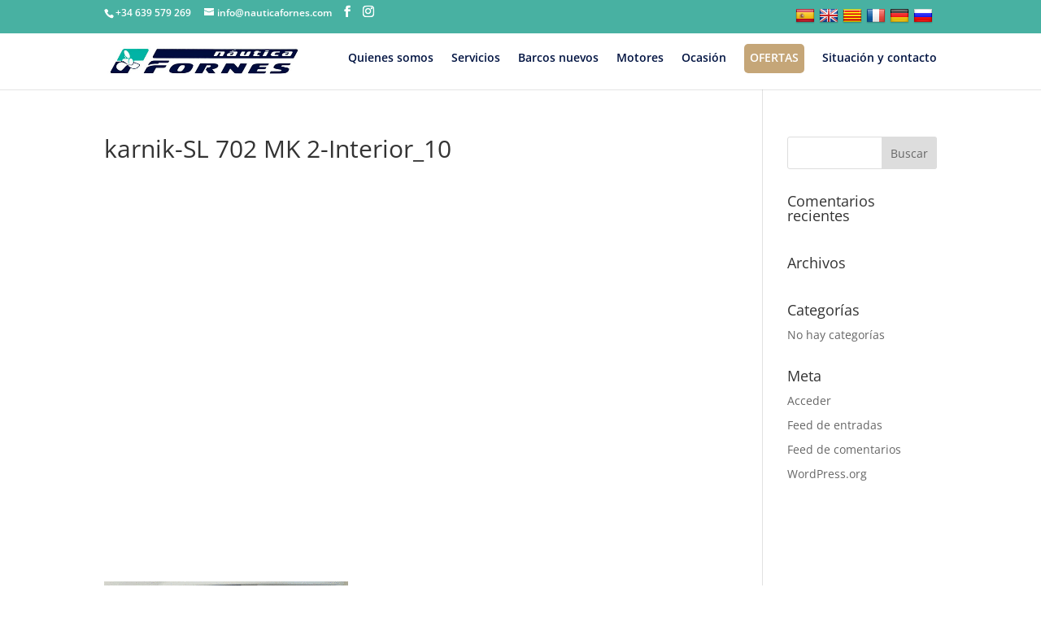

--- FILE ---
content_type: text/html; charset=UTF-8
request_url: https://nauticafornes.com/barcos-embarcaciones-motores/karnic-sl702-mk2/karnik-sl-702-mk-2-interior_10/
body_size: 5641
content:
<!DOCTYPE html><html dir="ltr" lang="es" prefix="og: https://ogp.me/ns#"><head><meta charset="UTF-8" /><meta http-equiv="X-UA-Compatible" content="IE=edge"><link rel="pingback" href="https://nauticafornes.com/xmlrpc.php" /><link type="text/css" media="all" href="https://nauticafornes.com/wp-content/cache/breeze-minification/css/breeze_d634b0ed3fc179ce5a6fcc0033849bed3e4a4f1001de53f0571ce3d59181d80be8864c54b5a4ffea3cedaacd877095a9460bf31715f03bbea9e8453b605be70c.css" rel="stylesheet" /><title>karnik-SL 702 MK 2-Interior_10 | Nautica Fornes Barcos y marina seca. Dénia, Javea y Costa Blanca</title><meta name="description" content="| Barcos y marina seca para embarcaciones de Madrid, Pais Vasco y clientes de fuera de Dénia, Valencia..." /><meta name="robots" content="noindex, max-snippet:-1, max-image-preview:large, max-video-preview:-1" /><meta name="author" content="Nautica Fornes"/><meta name="google-site-verification" content="K3uzHgNkdXBzurWkcP6BVlpv2WwZHcf2TRK7kZZOI2M" /><link rel="canonical" href="https://nauticafornes.com/barcos-embarcaciones-motores/karnic-sl702-mk2/karnik-sl-702-mk-2-interior_10/" /><meta name="generator" content="All in One SEO (AIOSEO) 4.8.3.2" /><meta property="og:locale" content="es_ES" /><meta property="og:site_name" content="Nautica Fornes | Venta de barcos, motores y embarcaciones, Dénia, Jávea, Calpe, Valencia, Madrid.." /><meta property="og:type" content="article" /><meta property="og:title" content="karnik-SL 702 MK 2-Interior_10 | Nautica Fornes Barcos y marina seca. Dénia, Javea y Costa Blanca" /><meta property="og:description" content="| Barcos y marina seca para embarcaciones de Madrid, Pais Vasco y clientes de fuera de Dénia, Valencia..." /><meta property="og:url" content="https://nauticafornes.com/barcos-embarcaciones-motores/karnic-sl702-mk2/karnik-sl-702-mk-2-interior_10/" /><meta property="fb:app_id" content="108471415678411" /><meta property="fb:admins" content="100095259475161" /><meta property="og:image" content="https://nauticafornes.com/wp-content/uploads/2019/06/Nautica-Fornes-SL652-Karnic-9.jpg" /><meta property="og:image:secure_url" content="https://nauticafornes.com/wp-content/uploads/2019/06/Nautica-Fornes-SL652-Karnic-9.jpg" /><meta property="og:image:width" content="1200" /><meta property="og:image:height" content="630" /><meta property="article:published_time" content="2021-04-21T13:16:27+00:00" /><meta property="article:modified_time" content="2021-04-21T13:16:27+00:00" /><meta property="article:publisher" content="https://www.facebook.com/NauticaFornes" /><meta name="twitter:card" content="summary" /><meta name="twitter:title" content="karnik-SL 702 MK 2-Interior_10 | Nautica Fornes Barcos y marina seca. Dénia, Javea y Costa Blanca" /><meta name="twitter:description" content="| Barcos y marina seca para embarcaciones de Madrid, Pais Vasco y clientes de fuera de Dénia, Valencia..." /><meta name="twitter:image" content="https://nauticafornes.com/wp-content/uploads/2019/06/Nautica-Fornes-SL652-Karnic-9.jpg" /> <script type="application/ld+json" class="aioseo-schema">{"@context":"https:\/\/schema.org","@graph":[{"@type":"BreadcrumbList","@id":"https:\/\/nauticafornes.com\/barcos-embarcaciones-motores\/karnic-sl702-mk2\/karnik-sl-702-mk-2-interior_10\/#breadcrumblist","itemListElement":[{"@type":"ListItem","@id":"https:\/\/nauticafornes.com#listItem","position":1,"name":"Inicio","item":"https:\/\/nauticafornes.com","nextItem":{"@type":"ListItem","@id":"https:\/\/nauticafornes.com\/barcos-embarcaciones-motores\/karnic-sl702-mk2\/karnik-sl-702-mk-2-interior_10\/#listItem","name":"karnik-SL 702 MK 2-Interior_10"}},{"@type":"ListItem","@id":"https:\/\/nauticafornes.com\/barcos-embarcaciones-motores\/karnic-sl702-mk2\/karnik-sl-702-mk-2-interior_10\/#listItem","position":2,"name":"karnik-SL 702 MK 2-Interior_10","previousItem":{"@type":"ListItem","@id":"https:\/\/nauticafornes.com#listItem","name":"Inicio"}}]},{"@type":"ItemPage","@id":"https:\/\/nauticafornes.com\/barcos-embarcaciones-motores\/karnic-sl702-mk2\/karnik-sl-702-mk-2-interior_10\/#itempage","url":"https:\/\/nauticafornes.com\/barcos-embarcaciones-motores\/karnic-sl702-mk2\/karnik-sl-702-mk-2-interior_10\/","name":"karnik-SL 702 MK 2-Interior_10 | Nautica Fornes Barcos y marina seca. D\u00e9nia, Javea y Costa Blanca","description":"| Barcos y marina seca para embarcaciones de Madrid, Pais Vasco y clientes de fuera de D\u00e9nia, Valencia...","inLanguage":"es-ES","isPartOf":{"@id":"https:\/\/nauticafornes.com\/#website"},"breadcrumb":{"@id":"https:\/\/nauticafornes.com\/barcos-embarcaciones-motores\/karnic-sl702-mk2\/karnik-sl-702-mk-2-interior_10\/#breadcrumblist"},"author":{"@id":"https:\/\/nauticafornes.com\/author\/nautica-fornes\/#author"},"creator":{"@id":"https:\/\/nauticafornes.com\/author\/nautica-fornes\/#author"},"datePublished":"2021-04-21T15:16:27+02:00","dateModified":"2021-04-21T15:16:27+02:00"},{"@type":"Organization","@id":"https:\/\/nauticafornes.com\/#organization","name":"Nautica Fornes","description":"Venta de barcos, motores y embarcaciones, D\u00e9nia, J\u00e1vea, Calpe. Alicante y Valencia.","url":"https:\/\/nauticafornes.com\/","telephone":"+34639579269","logo":{"@type":"ImageObject","url":"https:\/\/nauticafornes.com\/wp-content\/uploads\/2019\/06\/nautica-denia-fornes.jpg","@id":"https:\/\/nauticafornes.com\/barcos-embarcaciones-motores\/karnic-sl702-mk2\/karnik-sl-702-mk-2-interior_10\/#organizationLogo","width":500,"height":79},"image":{"@id":"https:\/\/nauticafornes.com\/barcos-embarcaciones-motores\/karnic-sl702-mk2\/karnik-sl-702-mk-2-interior_10\/#organizationLogo"},"sameAs":["https:\/\/www.instagram.com\/nauticafornes\/"]},{"@type":"Person","@id":"https:\/\/nauticafornes.com\/author\/nautica-fornes\/#author","url":"https:\/\/nauticafornes.com\/author\/nautica-fornes\/","name":"Nautica Fornes","image":{"@type":"ImageObject","@id":"https:\/\/nauticafornes.com\/barcos-embarcaciones-motores\/karnic-sl702-mk2\/karnik-sl-702-mk-2-interior_10\/#authorImage","url":"https:\/\/secure.gravatar.com\/avatar\/4843a7e97f3a2d82ecb361a9c26707d2e6c75f4002ff82a72ff5f4e5fef8ae3a?s=96&d=mm&r=g","width":96,"height":96,"caption":"Nautica Fornes"}},{"@type":"WebSite","@id":"https:\/\/nauticafornes.com\/#website","url":"https:\/\/nauticafornes.com\/","name":"Nautica Fornes","description":"Venta de barcos, motores y embarcaciones, D\u00e9nia, J\u00e1vea, Calpe. Alicante y Valencia.","inLanguage":"es-ES","publisher":{"@id":"https:\/\/nauticafornes.com\/#organization"}}]}</script> <link rel='dns-prefetch' href='//translate.google.com' /><link rel='dns-prefetch' href='//fonts.googleapis.com' /><link rel="alternate" type="application/rss+xml" title="Nautica Fornes &raquo; Feed" href="https://nauticafornes.com/feed/" /><meta content="Nautica Fornes v.1.0.0" name="generator"/><link rel="https://api.w.org/" href="https://nauticafornes.com/wp-json/" /><link rel="alternate" title="JSON" type="application/json" href="https://nauticafornes.com/wp-json/wp/v2/media/686" /><link rel="EditURI" type="application/rsd+xml" title="RSD" href="https://nauticafornes.com/xmlrpc.php?rsd" /><meta name="generator" content="WordPress 6.8.3" /><link rel='shortlink' href='https://nauticafornes.com/?p=686' /><link rel="alternate" title="oEmbed (JSON)" type="application/json+oembed" href="https://nauticafornes.com/wp-json/oembed/1.0/embed?url=https%3A%2F%2Fnauticafornes.com%2Fbarcos-embarcaciones-motores%2Fkarnic-sl702-mk2%2Fkarnik-sl-702-mk-2-interior_10%2F" /><link rel="alternate" title="oEmbed (XML)" type="text/xml+oembed" href="https://nauticafornes.com/wp-json/oembed/1.0/embed?url=https%3A%2F%2Fnauticafornes.com%2Fbarcos-embarcaciones-motores%2Fkarnic-sl702-mk2%2Fkarnik-sl-702-mk-2-interior_10%2F&#038;format=xml" /> <script>window.dataLayer = window.dataLayer || [];
  function gtag(){dataLayer.push(arguments);}
  gtag('js', new Date());

  gtag('config', 'G-PT8C6M4E3B');</script> <meta name="viewport" content="width=device-width, initial-scale=1.0, maximum-scale=1.0, user-scalable=0" /><link rel="icon" href="https://nauticafornes.com/wp-content/uploads/2025/06/cropped-LOGO-NAUTICA-FORNES-32x32.png" sizes="32x32" /><link rel="icon" href="https://nauticafornes.com/wp-content/uploads/2025/06/cropped-LOGO-NAUTICA-FORNES-192x192.png" sizes="192x192" /><link rel="apple-touch-icon" href="https://nauticafornes.com/wp-content/uploads/2025/06/cropped-LOGO-NAUTICA-FORNES-180x180.png" /><meta name="msapplication-TileImage" content="https://nauticafornes.com/wp-content/uploads/2025/06/cropped-LOGO-NAUTICA-FORNES-270x270.png" /></head><body class="attachment wp-singular attachment-template-default single single-attachment postid-686 attachmentid-686 attachment-gif wp-theme-Divi wp-child-theme-Nautica-Fornes et_monarch et_pb_button_helper_class et_fixed_nav et_show_nav et_secondary_nav_enabled et_secondary_nav_two_panels et_primary_nav_dropdown_animation_fade et_secondary_nav_dropdown_animation_fade et_header_style_left et_pb_footer_columns4 et_cover_background et_pb_gutter osx et_pb_gutters3 et_right_sidebar et_divi_theme et-db"><div id="page-container"><div id="top-header"><div class="container clearfix"><div id="et-info"> <span id="et-info-phone">+34 639 579 269 </span> <a href="mailto:info@nauticafornes.com"><span id="et-info-email">info@nauticafornes.com</span></a><ul class="et-social-icons"><li class="et-social-icon et-social-facebook"> <a href="https://www.facebook.com/profile.php?id=100095259475161" class="icon"> <span>Facebook</span> </a></li><li class="et-social-icon et-social-instagram"> <a href="https://www.instagram.com/nauticafornes/" class="icon"> <span>Instagram</span> </a></li></ul></div><div id="et-secondary-menu"><div class="et_duplicate_social_icons"><ul class="et-social-icons"><li class="et-social-icon et-social-facebook"> <a href="https://www.facebook.com/profile.php?id=100095259475161" class="icon"> <span>Facebook</span> </a></li><li class="et-social-icon et-social-instagram"> <a href="https://www.instagram.com/nauticafornes/" class="icon"> <span>Instagram</span> </a></li></ul></div><ul id="et-secondary-nav" class="menu"><li class="menu-item menu-item-type-custom menu-item-object-custom menu-item-618"><a href='#' class='nturl notranslate es Spanish single-language flag' title='Spanish'><span class='flag size24'></span></a><a href='#' class='nturl notranslate en English single-language flag' title='English'><span class='flag size24'></span></a><a href='#' class='nturl notranslate ca Catalan single-language flag' title='Catalan'><span class='flag size24'></span></a><a href='#' class='nturl notranslate fr French single-language flag' title='French'><span class='flag size24'></span></a><a href='#' class='nturl notranslate de German single-language flag' title='German'><span class='flag size24'></span></a><a href='#' class='nturl notranslate ru Russian single-language flag' title='Russian'><span class='flag size24'></span></a></li></ul></div></div></div><header id="main-header" data-height-onload="66"><div class="container clearfix et_menu_container"><div class="logo_container"> <span class="logo_helper"></span> <a href="https://nauticafornes.com/"> <img class="br-lazy" src="[data-uri]" data-breeze="https://nauticafornes.com/wp-content/uploads/2019/06/nautica-denia-fornes.jpg"  width="500" height="79" alt="Nautica Fornes" id="logo" data-height-percentage="54" /> </a></div><div id="et-top-navigation" data-height="66" data-fixed-height="40"><nav id="top-menu-nav"><ul id="top-menu" class="nav"><li id="menu-item-40" class="menu-item menu-item-type-post_type menu-item-object-page menu-item-home menu-item-40"><a href="https://nauticafornes.com/">Quienes somos</a></li><li id="menu-item-41" class="menu-item menu-item-type-post_type menu-item-object-page menu-item-41"><a href="https://nauticafornes.com/servicios/">Servicios</a></li><li id="menu-item-36" class="menu-item menu-item-type-post_type menu-item-object-page menu-item-36"><a href="https://nauticafornes.com/barcos-nuevos-denia-javea-calpe-moraira/">Barcos nuevos</a></li><li id="menu-item-37" class="menu-item menu-item-type-post_type menu-item-object-page menu-item-37"><a href="https://nauticafornes.com/motor-barcos-marina-alta/">Motores</a></li><li id="menu-item-38" class="menu-item menu-item-type-post_type menu-item-object-page menu-item-38"><a href="https://nauticafornes.com/ocasion-barcos-motor-marina-alta/">Ocasión</a></li><li id="menu-item-39" class="menu-item-destacado menu-item menu-item-type-post_type menu-item-object-page menu-item-39"><a href="https://nauticafornes.com/ofertas-barcos-denia-javea-moraira-calpe/">Ofertas</a></li><li id="menu-item-42" class="menu-item menu-item-type-post_type menu-item-object-page menu-item-42"><a href="https://nauticafornes.com/situacion-y-contacto/">Situación y contacto</a></li></ul></nav><div id="et_mobile_nav_menu"><div class="mobile_nav closed"> <span class="select_page">Seleccionar página</span> <span class="mobile_menu_bar mobile_menu_bar_toggle"></span></div></div></div></div></header><div id="et-main-area"><div id="main-content"><div class="container"><div id="content-area" class="clearfix"><div id="left-area"><article id="post-686" class="et_pb_post post-686 attachment type-attachment status-inherit hentry"><div class="et_post_meta_wrapper"><h1 class="entry-title">karnik-SL 702 MK 2-Interior_10</h1><img class="" width= br-lazy" src="[data-uri]" data-breeze="https://nauticafornes.com/wp-content/uploads/2021/04/karnik-SL-702-MK-2-Interior_10.gif"  alt="" 1080" height="675" /></div><div class="entry-content"><p class="attachment"><a href='https://nauticafornes.com/wp-content/uploads/2021/04/karnik-SL-702-MK-2-Interior_10.gif'><img class="attachment-medium size-medium br-lazy" src="[data-uri]" data-breeze="https://nauticafornes.com/wp-content/uploads/2021/04/karnik-SL-702-MK-2-Interior_10-300x168.gif" fetchpriority="high" decoding="async" width="300" height="168"   alt="" /></a></p></div><div class="et_post_meta_wrapper"></div></article></div><div id="sidebar"><div id="search-2" class="et_pb_widget widget_search"><form role="search" method="get" id="searchform" class="searchform" action="https://nauticafornes.com/"><div> <label class="screen-reader-text" for="s">Buscar:</label> <input type="text" value="" name="s" id="s" /> <input type="submit" id="searchsubmit" value="Buscar" /></div></form></div><div id="recent-comments-2" class="et_pb_widget widget_recent_comments"><h4 class="widgettitle">Comentarios recientes</h4><ul id="recentcomments"></ul></div><div id="archives-2" class="et_pb_widget widget_archive"><h4 class="widgettitle">Archivos</h4><ul></ul></div><div id="categories-2" class="et_pb_widget widget_categories"><h4 class="widgettitle">Categorías</h4><ul><li class="cat-item-none">No hay categorías</li></ul></div><div id="meta-2" class="et_pb_widget widget_meta"><h4 class="widgettitle">Meta</h4><ul><li><a href="https://nauticafornes.com/wp-login.php">Acceder</a></li><li><a href="https://nauticafornes.com/feed/">Feed de entradas</a></li><li><a href="https://nauticafornes.com/comments/feed/">Feed de comentarios</a></li><li><a href="https://es.wordpress.org/">WordPress.org</a></li></ul></div></div></div></div></div><footer id="main-footer"><div class="container"><div id="footer-widgets" class="clearfix"><div class="footer-widget"><div id="text-3" class="fwidget et_pb_widget widget_text"><h4 class="title">VENTA EN DÉNIA, JÁVEA…</h4><div class="textwidget"><p>Venta de barcos nuevos y de ocasión en Dénia, Jávea, Calpe, Moraira y toda La Marina Alta.<br /> En Náutica Fornes disponemos de Marina Seca.<br /> Somos especialistas en el mantenimiento, reparación y limpieza de embarcaciones, motores marinos y sistemas eléctricos</p><ul><li style="float:left;" class="et-social-icon et-social-facebook"><a class="icon" href="https://www.facebook.com/profile.php?id=100095259475161"><br /> </a></li><li style="float:left;" class="et-social-icon et-social-instagram"><a class="icon" href="https://www.instagram.com/nauticafornes/"><br /> </a></li></ul></div></div></div><div class="footer-widget"><div id="text-4" class="fwidget et_pb_widget widget_text"><h4 class="title">SERVICIOS NÁUTICOS</h4><div class="textwidget"><ul><li>Venta barcos y motores</li><li>Barcos y motores de ocasión</li><li>Marina Seca</li><li>Mantenimiento de embarcaciones</li><li>Reparaciones de poliéster</li><li>Reparaciones de motor</li><li>Limpieza de barco y motor</li></ul><p><a style="color: #01143f;" href="https://nauticafornes.com/servicios/">VER TODOS LOS SERVICIOS</a></p></div></div></div><div class="footer-widget"><div id="text-5" class="fwidget et_pb_widget widget_text"><h4 class="title">EMPRESA NÁUTICA CON MARINA SECA</h4><div class="textwidget"><p>Marina seca, mantenimiento y reparación de barcos con embarcaciones de Dénia, Jávea, Calpe, Teulada-Moraira, Benissa, Gandía, Valencia, Madrid, País Vasco, Baleares…<br /> Reparaciones de motores y embarcaciones. Servicio de mantenimiento y limpieza de barcos y embarcaciones.</p></div></div></div><div class="footer-widget"><div id="text-2" class="fwidget et_pb_widget widget_text"><h4 class="title">NÁUTICA FORNÉS</h4><div class="textwidget"><p><span class="miboton" data-icon="">Ctra. Valencia-Alicante,</span><br /> <span class="miboton" style="padding-left: 43px;">km 196,2. Pedreguer</span><br /> <span class="miboton" style="padding-left: 43px;">(Alicante)</span><br /> <span class="miboton" data-icon="">Tel. y Fax 965 760 730</span><br /> <span class="miboton" data-icon="">Móvil 639 579 269</span><br /> <span class="miboton" data-icon=""><a style="color: #01143f;" href="mailto:info@nauticafornes.com">info@nauticafornes.com</a></span></p><div class="menu-legal-container" style="padding: 10px 0 0 40px;"><ul id="menu-legal" class="menu"><li id="menu-item-112" class="menu-item menu-item-type-post_type menu-item-object-page menu-item-112" style="margin-bottom: 5px;"><a href="https://nauticafornes.com/aviso-legal-mantenimiento-barcos-denia/">Aviso Legal</a></li><li id="menu-item-113" class="menu-item menu-item-type-post_type menu-item-object-page menu-item-113" style="margin-bottom: 5px;"><a style="margin-bottom: 5px;" href="https://nauticafornes.com/condiciones-web-nautica-marina-seca-denia/">Condiciones web</a></li><li id="menu-item-115" class="menu-item menu-item-type-post_type menu-item-object-page menu-item-privacy-policy menu-item-115" style="margin-bottom: 5px;"><a href="https://nauticafornes.com/politica-privacidad-nautica-fornes-pedreguer/">Política de privacidad</a></li><li id="menu-item-114" class="menu-item menu-item-type-post_type menu-item-object-page menu-item-114 "><a href="https://nauticafornes.com/politica-de-cookies-nautica-marina-alta/">Política de cookies</a></li></ul></div></div></div></div></div></div><div id="footer-bottom"><div class="container clearfix"><div id="footer-info">NÁUTICA FORNÉS. | Barcos nuevos y de ocasión en Dénia, Jávea, Calpe, Moraira y La Marina Alta | Marina seca y mantenimiento. | <a href="mailto:nfo@nauticafornes.com">info@nauticafornes.com</a></div></div></div></footer></div></div> <script type="speculationrules">{"prefetch":[{"source":"document","where":{"and":[{"href_matches":"\/*"},{"not":{"href_matches":["\/wp-*.php","\/wp-admin\/*","\/wp-content\/uploads\/*","\/wp-content\/*","\/wp-content\/plugins\/*","\/wp-content\/themes\/Nautica-Fornes\/*","\/wp-content\/themes\/Divi\/*","\/*\\?(.+)"]}},{"not":{"selector_matches":"a[rel~=\"nofollow\"]"}},{"not":{"selector_matches":".no-prefetch, .no-prefetch a"}}]},"eagerness":"conservative"}]}</script> <div id="flags" style="display:none" class="size18"><ul id="sortable" class="ui-sortable"><li id="Spanish"><a href="#" title="Spanish" class="nturl notranslate es flag Spanish"></a></li><li id="Catalan"><a href="#" title="Catalan" class="nturl notranslate ca flag Catalan"></a></li><li id="English"><a href="#" title="English" class="nturl notranslate en flag English"></a></li><li id="French"><a href="#" title="French" class="nturl notranslate fr flag French"></a></li><li id="German"><a href="#" title="German" class="nturl notranslate de flag German"></a></li><li id="Italian"><a href="#" title="Italian" class="nturl notranslate it flag Italian"></a></li><li id="Russian"><a href="#" title="Russian" class="nturl notranslate ru flag Russian"></a></li></ul></div><div id='glt-footer'><div id="google_language_translator" class="default-language-es"></div></div><div class="et_social_pin_images_outer"><div class="et_social_pinterest_window"><div class="et_social_modal_header"><h3>Pin It on Pinterest</h3><span class="et_social_close"></span></div><div class="et_social_pin_images" data-permalink="https://nauticafornes.com/barcos-embarcaciones-motores/karnic-sl702-mk2/karnik-sl-702-mk-2-interior_10/" data-title="karnik-SL 702 MK 2-Interior_10" data-post_id="686"></div></div></div> <script type="text/javascript" src="//translate.google.com/translate_a/element.js?cb=GoogleLanguageTranslatorInit" id="scripts-google-js"></script> <script type="text/javascript" src="https://www.google.com/recaptcha/api.js?render=6LctaY4bAAAAAAWwPOQHIp-fWoIfaCyXBDkSkG4Q&amp;ver=4.27.4" id="et-recaptcha-v3-js"></script> <script type="text/javascript" defer src="https://nauticafornes.com/wp-content/cache/breeze-minification/js/breeze_d433f4f8cbb32b26a47a0a3bb2e5c038fe36cc46e22c1ba3aef1d2ae368de45f5351e9a5895eefb26e9c7cc7e8fecc8c29f40464cdf2d8f1c5a6ef6a484a2384.js"></script></body></html>
<!-- Cache served by breeze CACHE (Desktop) - Last modified: Mon, 26 Jan 2026 12:18:57 GMT -->


--- FILE ---
content_type: text/html; charset=utf-8
request_url: https://www.google.com/recaptcha/api2/anchor?ar=1&k=6LctaY4bAAAAAAWwPOQHIp-fWoIfaCyXBDkSkG4Q&co=aHR0cHM6Ly9uYXV0aWNhZm9ybmVzLmNvbTo0NDM.&hl=en&v=PoyoqOPhxBO7pBk68S4YbpHZ&size=invisible&anchor-ms=120000&execute-ms=30000&cb=p2rjp4x4smbt
body_size: 48798
content:
<!DOCTYPE HTML><html dir="ltr" lang="en"><head><meta http-equiv="Content-Type" content="text/html; charset=UTF-8">
<meta http-equiv="X-UA-Compatible" content="IE=edge">
<title>reCAPTCHA</title>
<style type="text/css">
/* cyrillic-ext */
@font-face {
  font-family: 'Roboto';
  font-style: normal;
  font-weight: 400;
  font-stretch: 100%;
  src: url(//fonts.gstatic.com/s/roboto/v48/KFO7CnqEu92Fr1ME7kSn66aGLdTylUAMa3GUBHMdazTgWw.woff2) format('woff2');
  unicode-range: U+0460-052F, U+1C80-1C8A, U+20B4, U+2DE0-2DFF, U+A640-A69F, U+FE2E-FE2F;
}
/* cyrillic */
@font-face {
  font-family: 'Roboto';
  font-style: normal;
  font-weight: 400;
  font-stretch: 100%;
  src: url(//fonts.gstatic.com/s/roboto/v48/KFO7CnqEu92Fr1ME7kSn66aGLdTylUAMa3iUBHMdazTgWw.woff2) format('woff2');
  unicode-range: U+0301, U+0400-045F, U+0490-0491, U+04B0-04B1, U+2116;
}
/* greek-ext */
@font-face {
  font-family: 'Roboto';
  font-style: normal;
  font-weight: 400;
  font-stretch: 100%;
  src: url(//fonts.gstatic.com/s/roboto/v48/KFO7CnqEu92Fr1ME7kSn66aGLdTylUAMa3CUBHMdazTgWw.woff2) format('woff2');
  unicode-range: U+1F00-1FFF;
}
/* greek */
@font-face {
  font-family: 'Roboto';
  font-style: normal;
  font-weight: 400;
  font-stretch: 100%;
  src: url(//fonts.gstatic.com/s/roboto/v48/KFO7CnqEu92Fr1ME7kSn66aGLdTylUAMa3-UBHMdazTgWw.woff2) format('woff2');
  unicode-range: U+0370-0377, U+037A-037F, U+0384-038A, U+038C, U+038E-03A1, U+03A3-03FF;
}
/* math */
@font-face {
  font-family: 'Roboto';
  font-style: normal;
  font-weight: 400;
  font-stretch: 100%;
  src: url(//fonts.gstatic.com/s/roboto/v48/KFO7CnqEu92Fr1ME7kSn66aGLdTylUAMawCUBHMdazTgWw.woff2) format('woff2');
  unicode-range: U+0302-0303, U+0305, U+0307-0308, U+0310, U+0312, U+0315, U+031A, U+0326-0327, U+032C, U+032F-0330, U+0332-0333, U+0338, U+033A, U+0346, U+034D, U+0391-03A1, U+03A3-03A9, U+03B1-03C9, U+03D1, U+03D5-03D6, U+03F0-03F1, U+03F4-03F5, U+2016-2017, U+2034-2038, U+203C, U+2040, U+2043, U+2047, U+2050, U+2057, U+205F, U+2070-2071, U+2074-208E, U+2090-209C, U+20D0-20DC, U+20E1, U+20E5-20EF, U+2100-2112, U+2114-2115, U+2117-2121, U+2123-214F, U+2190, U+2192, U+2194-21AE, U+21B0-21E5, U+21F1-21F2, U+21F4-2211, U+2213-2214, U+2216-22FF, U+2308-230B, U+2310, U+2319, U+231C-2321, U+2336-237A, U+237C, U+2395, U+239B-23B7, U+23D0, U+23DC-23E1, U+2474-2475, U+25AF, U+25B3, U+25B7, U+25BD, U+25C1, U+25CA, U+25CC, U+25FB, U+266D-266F, U+27C0-27FF, U+2900-2AFF, U+2B0E-2B11, U+2B30-2B4C, U+2BFE, U+3030, U+FF5B, U+FF5D, U+1D400-1D7FF, U+1EE00-1EEFF;
}
/* symbols */
@font-face {
  font-family: 'Roboto';
  font-style: normal;
  font-weight: 400;
  font-stretch: 100%;
  src: url(//fonts.gstatic.com/s/roboto/v48/KFO7CnqEu92Fr1ME7kSn66aGLdTylUAMaxKUBHMdazTgWw.woff2) format('woff2');
  unicode-range: U+0001-000C, U+000E-001F, U+007F-009F, U+20DD-20E0, U+20E2-20E4, U+2150-218F, U+2190, U+2192, U+2194-2199, U+21AF, U+21E6-21F0, U+21F3, U+2218-2219, U+2299, U+22C4-22C6, U+2300-243F, U+2440-244A, U+2460-24FF, U+25A0-27BF, U+2800-28FF, U+2921-2922, U+2981, U+29BF, U+29EB, U+2B00-2BFF, U+4DC0-4DFF, U+FFF9-FFFB, U+10140-1018E, U+10190-1019C, U+101A0, U+101D0-101FD, U+102E0-102FB, U+10E60-10E7E, U+1D2C0-1D2D3, U+1D2E0-1D37F, U+1F000-1F0FF, U+1F100-1F1AD, U+1F1E6-1F1FF, U+1F30D-1F30F, U+1F315, U+1F31C, U+1F31E, U+1F320-1F32C, U+1F336, U+1F378, U+1F37D, U+1F382, U+1F393-1F39F, U+1F3A7-1F3A8, U+1F3AC-1F3AF, U+1F3C2, U+1F3C4-1F3C6, U+1F3CA-1F3CE, U+1F3D4-1F3E0, U+1F3ED, U+1F3F1-1F3F3, U+1F3F5-1F3F7, U+1F408, U+1F415, U+1F41F, U+1F426, U+1F43F, U+1F441-1F442, U+1F444, U+1F446-1F449, U+1F44C-1F44E, U+1F453, U+1F46A, U+1F47D, U+1F4A3, U+1F4B0, U+1F4B3, U+1F4B9, U+1F4BB, U+1F4BF, U+1F4C8-1F4CB, U+1F4D6, U+1F4DA, U+1F4DF, U+1F4E3-1F4E6, U+1F4EA-1F4ED, U+1F4F7, U+1F4F9-1F4FB, U+1F4FD-1F4FE, U+1F503, U+1F507-1F50B, U+1F50D, U+1F512-1F513, U+1F53E-1F54A, U+1F54F-1F5FA, U+1F610, U+1F650-1F67F, U+1F687, U+1F68D, U+1F691, U+1F694, U+1F698, U+1F6AD, U+1F6B2, U+1F6B9-1F6BA, U+1F6BC, U+1F6C6-1F6CF, U+1F6D3-1F6D7, U+1F6E0-1F6EA, U+1F6F0-1F6F3, U+1F6F7-1F6FC, U+1F700-1F7FF, U+1F800-1F80B, U+1F810-1F847, U+1F850-1F859, U+1F860-1F887, U+1F890-1F8AD, U+1F8B0-1F8BB, U+1F8C0-1F8C1, U+1F900-1F90B, U+1F93B, U+1F946, U+1F984, U+1F996, U+1F9E9, U+1FA00-1FA6F, U+1FA70-1FA7C, U+1FA80-1FA89, U+1FA8F-1FAC6, U+1FACE-1FADC, U+1FADF-1FAE9, U+1FAF0-1FAF8, U+1FB00-1FBFF;
}
/* vietnamese */
@font-face {
  font-family: 'Roboto';
  font-style: normal;
  font-weight: 400;
  font-stretch: 100%;
  src: url(//fonts.gstatic.com/s/roboto/v48/KFO7CnqEu92Fr1ME7kSn66aGLdTylUAMa3OUBHMdazTgWw.woff2) format('woff2');
  unicode-range: U+0102-0103, U+0110-0111, U+0128-0129, U+0168-0169, U+01A0-01A1, U+01AF-01B0, U+0300-0301, U+0303-0304, U+0308-0309, U+0323, U+0329, U+1EA0-1EF9, U+20AB;
}
/* latin-ext */
@font-face {
  font-family: 'Roboto';
  font-style: normal;
  font-weight: 400;
  font-stretch: 100%;
  src: url(//fonts.gstatic.com/s/roboto/v48/KFO7CnqEu92Fr1ME7kSn66aGLdTylUAMa3KUBHMdazTgWw.woff2) format('woff2');
  unicode-range: U+0100-02BA, U+02BD-02C5, U+02C7-02CC, U+02CE-02D7, U+02DD-02FF, U+0304, U+0308, U+0329, U+1D00-1DBF, U+1E00-1E9F, U+1EF2-1EFF, U+2020, U+20A0-20AB, U+20AD-20C0, U+2113, U+2C60-2C7F, U+A720-A7FF;
}
/* latin */
@font-face {
  font-family: 'Roboto';
  font-style: normal;
  font-weight: 400;
  font-stretch: 100%;
  src: url(//fonts.gstatic.com/s/roboto/v48/KFO7CnqEu92Fr1ME7kSn66aGLdTylUAMa3yUBHMdazQ.woff2) format('woff2');
  unicode-range: U+0000-00FF, U+0131, U+0152-0153, U+02BB-02BC, U+02C6, U+02DA, U+02DC, U+0304, U+0308, U+0329, U+2000-206F, U+20AC, U+2122, U+2191, U+2193, U+2212, U+2215, U+FEFF, U+FFFD;
}
/* cyrillic-ext */
@font-face {
  font-family: 'Roboto';
  font-style: normal;
  font-weight: 500;
  font-stretch: 100%;
  src: url(//fonts.gstatic.com/s/roboto/v48/KFO7CnqEu92Fr1ME7kSn66aGLdTylUAMa3GUBHMdazTgWw.woff2) format('woff2');
  unicode-range: U+0460-052F, U+1C80-1C8A, U+20B4, U+2DE0-2DFF, U+A640-A69F, U+FE2E-FE2F;
}
/* cyrillic */
@font-face {
  font-family: 'Roboto';
  font-style: normal;
  font-weight: 500;
  font-stretch: 100%;
  src: url(//fonts.gstatic.com/s/roboto/v48/KFO7CnqEu92Fr1ME7kSn66aGLdTylUAMa3iUBHMdazTgWw.woff2) format('woff2');
  unicode-range: U+0301, U+0400-045F, U+0490-0491, U+04B0-04B1, U+2116;
}
/* greek-ext */
@font-face {
  font-family: 'Roboto';
  font-style: normal;
  font-weight: 500;
  font-stretch: 100%;
  src: url(//fonts.gstatic.com/s/roboto/v48/KFO7CnqEu92Fr1ME7kSn66aGLdTylUAMa3CUBHMdazTgWw.woff2) format('woff2');
  unicode-range: U+1F00-1FFF;
}
/* greek */
@font-face {
  font-family: 'Roboto';
  font-style: normal;
  font-weight: 500;
  font-stretch: 100%;
  src: url(//fonts.gstatic.com/s/roboto/v48/KFO7CnqEu92Fr1ME7kSn66aGLdTylUAMa3-UBHMdazTgWw.woff2) format('woff2');
  unicode-range: U+0370-0377, U+037A-037F, U+0384-038A, U+038C, U+038E-03A1, U+03A3-03FF;
}
/* math */
@font-face {
  font-family: 'Roboto';
  font-style: normal;
  font-weight: 500;
  font-stretch: 100%;
  src: url(//fonts.gstatic.com/s/roboto/v48/KFO7CnqEu92Fr1ME7kSn66aGLdTylUAMawCUBHMdazTgWw.woff2) format('woff2');
  unicode-range: U+0302-0303, U+0305, U+0307-0308, U+0310, U+0312, U+0315, U+031A, U+0326-0327, U+032C, U+032F-0330, U+0332-0333, U+0338, U+033A, U+0346, U+034D, U+0391-03A1, U+03A3-03A9, U+03B1-03C9, U+03D1, U+03D5-03D6, U+03F0-03F1, U+03F4-03F5, U+2016-2017, U+2034-2038, U+203C, U+2040, U+2043, U+2047, U+2050, U+2057, U+205F, U+2070-2071, U+2074-208E, U+2090-209C, U+20D0-20DC, U+20E1, U+20E5-20EF, U+2100-2112, U+2114-2115, U+2117-2121, U+2123-214F, U+2190, U+2192, U+2194-21AE, U+21B0-21E5, U+21F1-21F2, U+21F4-2211, U+2213-2214, U+2216-22FF, U+2308-230B, U+2310, U+2319, U+231C-2321, U+2336-237A, U+237C, U+2395, U+239B-23B7, U+23D0, U+23DC-23E1, U+2474-2475, U+25AF, U+25B3, U+25B7, U+25BD, U+25C1, U+25CA, U+25CC, U+25FB, U+266D-266F, U+27C0-27FF, U+2900-2AFF, U+2B0E-2B11, U+2B30-2B4C, U+2BFE, U+3030, U+FF5B, U+FF5D, U+1D400-1D7FF, U+1EE00-1EEFF;
}
/* symbols */
@font-face {
  font-family: 'Roboto';
  font-style: normal;
  font-weight: 500;
  font-stretch: 100%;
  src: url(//fonts.gstatic.com/s/roboto/v48/KFO7CnqEu92Fr1ME7kSn66aGLdTylUAMaxKUBHMdazTgWw.woff2) format('woff2');
  unicode-range: U+0001-000C, U+000E-001F, U+007F-009F, U+20DD-20E0, U+20E2-20E4, U+2150-218F, U+2190, U+2192, U+2194-2199, U+21AF, U+21E6-21F0, U+21F3, U+2218-2219, U+2299, U+22C4-22C6, U+2300-243F, U+2440-244A, U+2460-24FF, U+25A0-27BF, U+2800-28FF, U+2921-2922, U+2981, U+29BF, U+29EB, U+2B00-2BFF, U+4DC0-4DFF, U+FFF9-FFFB, U+10140-1018E, U+10190-1019C, U+101A0, U+101D0-101FD, U+102E0-102FB, U+10E60-10E7E, U+1D2C0-1D2D3, U+1D2E0-1D37F, U+1F000-1F0FF, U+1F100-1F1AD, U+1F1E6-1F1FF, U+1F30D-1F30F, U+1F315, U+1F31C, U+1F31E, U+1F320-1F32C, U+1F336, U+1F378, U+1F37D, U+1F382, U+1F393-1F39F, U+1F3A7-1F3A8, U+1F3AC-1F3AF, U+1F3C2, U+1F3C4-1F3C6, U+1F3CA-1F3CE, U+1F3D4-1F3E0, U+1F3ED, U+1F3F1-1F3F3, U+1F3F5-1F3F7, U+1F408, U+1F415, U+1F41F, U+1F426, U+1F43F, U+1F441-1F442, U+1F444, U+1F446-1F449, U+1F44C-1F44E, U+1F453, U+1F46A, U+1F47D, U+1F4A3, U+1F4B0, U+1F4B3, U+1F4B9, U+1F4BB, U+1F4BF, U+1F4C8-1F4CB, U+1F4D6, U+1F4DA, U+1F4DF, U+1F4E3-1F4E6, U+1F4EA-1F4ED, U+1F4F7, U+1F4F9-1F4FB, U+1F4FD-1F4FE, U+1F503, U+1F507-1F50B, U+1F50D, U+1F512-1F513, U+1F53E-1F54A, U+1F54F-1F5FA, U+1F610, U+1F650-1F67F, U+1F687, U+1F68D, U+1F691, U+1F694, U+1F698, U+1F6AD, U+1F6B2, U+1F6B9-1F6BA, U+1F6BC, U+1F6C6-1F6CF, U+1F6D3-1F6D7, U+1F6E0-1F6EA, U+1F6F0-1F6F3, U+1F6F7-1F6FC, U+1F700-1F7FF, U+1F800-1F80B, U+1F810-1F847, U+1F850-1F859, U+1F860-1F887, U+1F890-1F8AD, U+1F8B0-1F8BB, U+1F8C0-1F8C1, U+1F900-1F90B, U+1F93B, U+1F946, U+1F984, U+1F996, U+1F9E9, U+1FA00-1FA6F, U+1FA70-1FA7C, U+1FA80-1FA89, U+1FA8F-1FAC6, U+1FACE-1FADC, U+1FADF-1FAE9, U+1FAF0-1FAF8, U+1FB00-1FBFF;
}
/* vietnamese */
@font-face {
  font-family: 'Roboto';
  font-style: normal;
  font-weight: 500;
  font-stretch: 100%;
  src: url(//fonts.gstatic.com/s/roboto/v48/KFO7CnqEu92Fr1ME7kSn66aGLdTylUAMa3OUBHMdazTgWw.woff2) format('woff2');
  unicode-range: U+0102-0103, U+0110-0111, U+0128-0129, U+0168-0169, U+01A0-01A1, U+01AF-01B0, U+0300-0301, U+0303-0304, U+0308-0309, U+0323, U+0329, U+1EA0-1EF9, U+20AB;
}
/* latin-ext */
@font-face {
  font-family: 'Roboto';
  font-style: normal;
  font-weight: 500;
  font-stretch: 100%;
  src: url(//fonts.gstatic.com/s/roboto/v48/KFO7CnqEu92Fr1ME7kSn66aGLdTylUAMa3KUBHMdazTgWw.woff2) format('woff2');
  unicode-range: U+0100-02BA, U+02BD-02C5, U+02C7-02CC, U+02CE-02D7, U+02DD-02FF, U+0304, U+0308, U+0329, U+1D00-1DBF, U+1E00-1E9F, U+1EF2-1EFF, U+2020, U+20A0-20AB, U+20AD-20C0, U+2113, U+2C60-2C7F, U+A720-A7FF;
}
/* latin */
@font-face {
  font-family: 'Roboto';
  font-style: normal;
  font-weight: 500;
  font-stretch: 100%;
  src: url(//fonts.gstatic.com/s/roboto/v48/KFO7CnqEu92Fr1ME7kSn66aGLdTylUAMa3yUBHMdazQ.woff2) format('woff2');
  unicode-range: U+0000-00FF, U+0131, U+0152-0153, U+02BB-02BC, U+02C6, U+02DA, U+02DC, U+0304, U+0308, U+0329, U+2000-206F, U+20AC, U+2122, U+2191, U+2193, U+2212, U+2215, U+FEFF, U+FFFD;
}
/* cyrillic-ext */
@font-face {
  font-family: 'Roboto';
  font-style: normal;
  font-weight: 900;
  font-stretch: 100%;
  src: url(//fonts.gstatic.com/s/roboto/v48/KFO7CnqEu92Fr1ME7kSn66aGLdTylUAMa3GUBHMdazTgWw.woff2) format('woff2');
  unicode-range: U+0460-052F, U+1C80-1C8A, U+20B4, U+2DE0-2DFF, U+A640-A69F, U+FE2E-FE2F;
}
/* cyrillic */
@font-face {
  font-family: 'Roboto';
  font-style: normal;
  font-weight: 900;
  font-stretch: 100%;
  src: url(//fonts.gstatic.com/s/roboto/v48/KFO7CnqEu92Fr1ME7kSn66aGLdTylUAMa3iUBHMdazTgWw.woff2) format('woff2');
  unicode-range: U+0301, U+0400-045F, U+0490-0491, U+04B0-04B1, U+2116;
}
/* greek-ext */
@font-face {
  font-family: 'Roboto';
  font-style: normal;
  font-weight: 900;
  font-stretch: 100%;
  src: url(//fonts.gstatic.com/s/roboto/v48/KFO7CnqEu92Fr1ME7kSn66aGLdTylUAMa3CUBHMdazTgWw.woff2) format('woff2');
  unicode-range: U+1F00-1FFF;
}
/* greek */
@font-face {
  font-family: 'Roboto';
  font-style: normal;
  font-weight: 900;
  font-stretch: 100%;
  src: url(//fonts.gstatic.com/s/roboto/v48/KFO7CnqEu92Fr1ME7kSn66aGLdTylUAMa3-UBHMdazTgWw.woff2) format('woff2');
  unicode-range: U+0370-0377, U+037A-037F, U+0384-038A, U+038C, U+038E-03A1, U+03A3-03FF;
}
/* math */
@font-face {
  font-family: 'Roboto';
  font-style: normal;
  font-weight: 900;
  font-stretch: 100%;
  src: url(//fonts.gstatic.com/s/roboto/v48/KFO7CnqEu92Fr1ME7kSn66aGLdTylUAMawCUBHMdazTgWw.woff2) format('woff2');
  unicode-range: U+0302-0303, U+0305, U+0307-0308, U+0310, U+0312, U+0315, U+031A, U+0326-0327, U+032C, U+032F-0330, U+0332-0333, U+0338, U+033A, U+0346, U+034D, U+0391-03A1, U+03A3-03A9, U+03B1-03C9, U+03D1, U+03D5-03D6, U+03F0-03F1, U+03F4-03F5, U+2016-2017, U+2034-2038, U+203C, U+2040, U+2043, U+2047, U+2050, U+2057, U+205F, U+2070-2071, U+2074-208E, U+2090-209C, U+20D0-20DC, U+20E1, U+20E5-20EF, U+2100-2112, U+2114-2115, U+2117-2121, U+2123-214F, U+2190, U+2192, U+2194-21AE, U+21B0-21E5, U+21F1-21F2, U+21F4-2211, U+2213-2214, U+2216-22FF, U+2308-230B, U+2310, U+2319, U+231C-2321, U+2336-237A, U+237C, U+2395, U+239B-23B7, U+23D0, U+23DC-23E1, U+2474-2475, U+25AF, U+25B3, U+25B7, U+25BD, U+25C1, U+25CA, U+25CC, U+25FB, U+266D-266F, U+27C0-27FF, U+2900-2AFF, U+2B0E-2B11, U+2B30-2B4C, U+2BFE, U+3030, U+FF5B, U+FF5D, U+1D400-1D7FF, U+1EE00-1EEFF;
}
/* symbols */
@font-face {
  font-family: 'Roboto';
  font-style: normal;
  font-weight: 900;
  font-stretch: 100%;
  src: url(//fonts.gstatic.com/s/roboto/v48/KFO7CnqEu92Fr1ME7kSn66aGLdTylUAMaxKUBHMdazTgWw.woff2) format('woff2');
  unicode-range: U+0001-000C, U+000E-001F, U+007F-009F, U+20DD-20E0, U+20E2-20E4, U+2150-218F, U+2190, U+2192, U+2194-2199, U+21AF, U+21E6-21F0, U+21F3, U+2218-2219, U+2299, U+22C4-22C6, U+2300-243F, U+2440-244A, U+2460-24FF, U+25A0-27BF, U+2800-28FF, U+2921-2922, U+2981, U+29BF, U+29EB, U+2B00-2BFF, U+4DC0-4DFF, U+FFF9-FFFB, U+10140-1018E, U+10190-1019C, U+101A0, U+101D0-101FD, U+102E0-102FB, U+10E60-10E7E, U+1D2C0-1D2D3, U+1D2E0-1D37F, U+1F000-1F0FF, U+1F100-1F1AD, U+1F1E6-1F1FF, U+1F30D-1F30F, U+1F315, U+1F31C, U+1F31E, U+1F320-1F32C, U+1F336, U+1F378, U+1F37D, U+1F382, U+1F393-1F39F, U+1F3A7-1F3A8, U+1F3AC-1F3AF, U+1F3C2, U+1F3C4-1F3C6, U+1F3CA-1F3CE, U+1F3D4-1F3E0, U+1F3ED, U+1F3F1-1F3F3, U+1F3F5-1F3F7, U+1F408, U+1F415, U+1F41F, U+1F426, U+1F43F, U+1F441-1F442, U+1F444, U+1F446-1F449, U+1F44C-1F44E, U+1F453, U+1F46A, U+1F47D, U+1F4A3, U+1F4B0, U+1F4B3, U+1F4B9, U+1F4BB, U+1F4BF, U+1F4C8-1F4CB, U+1F4D6, U+1F4DA, U+1F4DF, U+1F4E3-1F4E6, U+1F4EA-1F4ED, U+1F4F7, U+1F4F9-1F4FB, U+1F4FD-1F4FE, U+1F503, U+1F507-1F50B, U+1F50D, U+1F512-1F513, U+1F53E-1F54A, U+1F54F-1F5FA, U+1F610, U+1F650-1F67F, U+1F687, U+1F68D, U+1F691, U+1F694, U+1F698, U+1F6AD, U+1F6B2, U+1F6B9-1F6BA, U+1F6BC, U+1F6C6-1F6CF, U+1F6D3-1F6D7, U+1F6E0-1F6EA, U+1F6F0-1F6F3, U+1F6F7-1F6FC, U+1F700-1F7FF, U+1F800-1F80B, U+1F810-1F847, U+1F850-1F859, U+1F860-1F887, U+1F890-1F8AD, U+1F8B0-1F8BB, U+1F8C0-1F8C1, U+1F900-1F90B, U+1F93B, U+1F946, U+1F984, U+1F996, U+1F9E9, U+1FA00-1FA6F, U+1FA70-1FA7C, U+1FA80-1FA89, U+1FA8F-1FAC6, U+1FACE-1FADC, U+1FADF-1FAE9, U+1FAF0-1FAF8, U+1FB00-1FBFF;
}
/* vietnamese */
@font-face {
  font-family: 'Roboto';
  font-style: normal;
  font-weight: 900;
  font-stretch: 100%;
  src: url(//fonts.gstatic.com/s/roboto/v48/KFO7CnqEu92Fr1ME7kSn66aGLdTylUAMa3OUBHMdazTgWw.woff2) format('woff2');
  unicode-range: U+0102-0103, U+0110-0111, U+0128-0129, U+0168-0169, U+01A0-01A1, U+01AF-01B0, U+0300-0301, U+0303-0304, U+0308-0309, U+0323, U+0329, U+1EA0-1EF9, U+20AB;
}
/* latin-ext */
@font-face {
  font-family: 'Roboto';
  font-style: normal;
  font-weight: 900;
  font-stretch: 100%;
  src: url(//fonts.gstatic.com/s/roboto/v48/KFO7CnqEu92Fr1ME7kSn66aGLdTylUAMa3KUBHMdazTgWw.woff2) format('woff2');
  unicode-range: U+0100-02BA, U+02BD-02C5, U+02C7-02CC, U+02CE-02D7, U+02DD-02FF, U+0304, U+0308, U+0329, U+1D00-1DBF, U+1E00-1E9F, U+1EF2-1EFF, U+2020, U+20A0-20AB, U+20AD-20C0, U+2113, U+2C60-2C7F, U+A720-A7FF;
}
/* latin */
@font-face {
  font-family: 'Roboto';
  font-style: normal;
  font-weight: 900;
  font-stretch: 100%;
  src: url(//fonts.gstatic.com/s/roboto/v48/KFO7CnqEu92Fr1ME7kSn66aGLdTylUAMa3yUBHMdazQ.woff2) format('woff2');
  unicode-range: U+0000-00FF, U+0131, U+0152-0153, U+02BB-02BC, U+02C6, U+02DA, U+02DC, U+0304, U+0308, U+0329, U+2000-206F, U+20AC, U+2122, U+2191, U+2193, U+2212, U+2215, U+FEFF, U+FFFD;
}

</style>
<link rel="stylesheet" type="text/css" href="https://www.gstatic.com/recaptcha/releases/PoyoqOPhxBO7pBk68S4YbpHZ/styles__ltr.css">
<script nonce="I7RHscWxpwtAznoHcY4Q0A" type="text/javascript">window['__recaptcha_api'] = 'https://www.google.com/recaptcha/api2/';</script>
<script type="text/javascript" src="https://www.gstatic.com/recaptcha/releases/PoyoqOPhxBO7pBk68S4YbpHZ/recaptcha__en.js" nonce="I7RHscWxpwtAznoHcY4Q0A">
      
    </script></head>
<body><div id="rc-anchor-alert" class="rc-anchor-alert"></div>
<input type="hidden" id="recaptcha-token" value="[base64]">
<script type="text/javascript" nonce="I7RHscWxpwtAznoHcY4Q0A">
      recaptcha.anchor.Main.init("[\x22ainput\x22,[\x22bgdata\x22,\x22\x22,\[base64]/[base64]/[base64]/[base64]/[base64]/UltsKytdPUU6KEU8MjA0OD9SW2wrK109RT4+NnwxOTI6KChFJjY0NTEyKT09NTUyOTYmJk0rMTxjLmxlbmd0aCYmKGMuY2hhckNvZGVBdChNKzEpJjY0NTEyKT09NTYzMjA/[base64]/[base64]/[base64]/[base64]/[base64]/[base64]/[base64]\x22,\[base64]\\u003d\\u003d\x22,\x22RUhcPcKWbGPDssK/ecOaacKfw7Eyw6JPWhwnasORwpLDmx8FOMKKw7bCvcOcwqvDiDEswrvCumJTwq4Ow7ZGw7rDm8O1wq4jRMKwI1wfVgfClwF7w5NUAF90w4zCq8Kdw47CskwCw4zDl8OuOznClcOCw4HDusOpwo/Cp2rDssKrVMOzHcKCwq7CtsKww5/[base64]/DnWZVw4jCv8KoQ2VFwp7CssKow5Fpw5N9w7RQesOnwqzCiDzDmlfCnW9dw6TDmVrDl8KtwpQEwrk/YcK8wq7CnMOjwptzw4klw7LDgBvCuSFSSD3Cq8OVw5HCvcKLKcOIw4bDvGbDicO7bsKcFkILw5XCpcOvP08jZsKcQjkrwrU+wqo/[base64]/DksOOwozCkVsuDcOFKMOAwpXCvlbCujXDoG/CmzLCnT1mAMKGGUV2HDIuwppiUcOMw6cAW8K/YzYSamLDuSzClMKyEwfCrAQsB8KrJUvDkcOdJVjDq8OJQcOOKhguw47DmsOidQ7CgMOqf3zDvVs1wpVhwrpjwro+wp4jwrQle3zDsknDuMODNg0IMDvCkMKowrkFJUPCvcOueh3CuQ/DscKOI8KMI8K0CMOKw6lUwqvDm0zCkhzDuiI/[base64]/DjsKfKsOPFF/Cij5MwqTCgwPDnMKrw4U8MsKiw5jCuCE5BmrCqyA4FxDDtVNdw6/CpcOtw4RNdhk/LMOhwqjDpsOkYMKDw7BSwrYscsOywr45ZcKeM2E4BkVDwqjCn8O0wrfCksOjOwNrwp8TZsKhWRDCp0bCk8Kpwr0ZIGM8wrBOw5ZwRsO2LsK9wqgTTkRTaSvCpsO/[base64]/DtjxkU1fCiy5TwpBVZm/DosO4O8OYwqrDg2rDlcOhw57CpMKqKBo1wqbCl8KuwqRnwop3AcOTDcOpaMOhw7d0wqvCu0fCtMOiFyXCtnPCosKuXQfDgMODQMO+w47ChcKxwrRqwod4fFbDl8OCPDkuwrXDihPDq1/Cn005JXJzwo/DsAo0F0PCiXjDisOEKStRw6hjMQU6d8KNVsOsO3vCj3/Dk8Kpw4kgwohCcFBswrszw6zCowXCtG8FPsORJ3pjw4V/ZcKbHsODw6/Cuhtowq9pw6XCp1DCjkbDuMO+K3PChyLDq1V9w79teRfDjcKNwrFyF8KPw5/Dvm3Cun7Ckxptf8OSccKnWcOJBzwDJ3kKwp8kworCri4MFcKWwp/DvcKzwpYyZMOXO8Kjw6gVw40eDMKewr7DoQjDvTbChcOYaS/ClcKqFsKxwobCs3U8P1vDtDDCkMOmw6NaEMO/HcK6wpVvw6psR3/CgcOFFcKABBBew5fDgF5ow6tSakrCuxRGw5x0wp1rw7kgaALCrgPCh8OXw5TCmMOtw67CikbCrcOSwr5ow7lcw6QHUcKXYcOjQ8KaWjLCosO3w7zDtxjCjsKdwowGw57CiFvDocKowo7DmMOywqLCqsOIesKeDsOfUXkGwrckw6FcEn/ChXbChknCnMOLw7EsWcOddU0Fwok3IcOHMh8sw77Cq8K4w6fCgMKiw5UlU8OHwpTDqz7DosO6csOAKz/ClcOGURHCjcK6w4txwr/Ct8O1wrMhOhrCkcKucxMdw7bCqCFzw6/DqBh2UX8Iw5p7wopmUsK+G33Cj3nDkcOZwrzCiDlnw5HDq8KuwpvCnsO3fsObW0TCqMK4wrHCtcO9w7J8wpLCkiMvVUFfw43Di8KEDj8MCMKXw7JtZmfChcOJKGzCgW5pwpMdwqdnw4JPOBUSw4zDt8KYYg7DpDQawr/Cv1dZT8KJw6TCpMKtw5pHw6twSsONCmrCuybDrmIhQMK7wogrw77DtxBjw5BVRcKLw7zCgMKAGAbDoXZWwo/[base64]/RMKQwqbCpcOIJsOyNxfCqA88YsKySULDscK1fsKgAsOrwpzCrMKVw48Iw4XCsRbDhTJSU01uS0HDp0nDq8O4c8Ouw4fDlcKnwp3Dk8KLwpBlbAETNB92G1MTOsO/w57CrCfDuH8CwpROw47ChsKRw70bw7PCqMOTbA8Hwps+b8KTRR/DucOiNcKyZz0Rw4vDmxXDk8KrTH8FMsOIwrfClzYAwoHDmcOgw4BYw67ChwhjS8K4RsObL2PDi8KoeBBfwoMrdcO3B13DvXp3wqQQwqEtwpN6bgfClhjCk27DtQjDsUfDtMO9BQZ1VjFhwrzDsEBpw6bCksOcwqMKw5zDusK8XFQpw79owp5Rf8ORel7CkF/DnsOkZV1uLEzDqsKbQD7Crlk2w60Mw7oTCiURGDnCvMKZXCLDr8K0ScKySMO8wqlXbMKfX0MWw6/DhFjDqygNw5Q6TVxow7Zcwr7DvRXDuS0kFmExw6LDqMKFw6R8wqo4LMO5wpgfwrfDjsObw63Dt0vDlMOGw6vDuVcAai7Cg8KCw7pCLcKvw6FNw4/[base64]/Cv3XCuMK5e0smwoU/[base64]/DtcKTw612wqXDkyPClCsawrPDpMKEwqrClQwMwoDDilnCkMKxZMKGw7HDpcK1wqrDnUAWwqRewo/ChsKjGcKKwp7CiD4sJyVfasKPwo9iQAkuwqZ9R8K3w6/DusOfCQzCl8OjSMKJV8KeSRZzwo7CjMOtREnCssOQcWzCnsOhasKIwpt/Qx3CjMO6wrvDm8OBBcKUw6Eow7hBLDEzAlhaw4bCpcO4QlkeEsOYw5LClMOCwod5wpvDkl5jI8KUw7BkazjCjMKvwr/Dp0/[base64]/Co08ZaMOcBQ4ew5otwoDClWLDplnDv27DocO/woUNwqpiwq/DlMK4ZcO0W2fCtsKcwoJbw5kWw7hRw75Qw4s1wpZ9w5ogD0NXw7g9AmsSf2/Crn8Vw6fDvMKRw5nCtsKDYcOxNMOXw41BwpleaHbCo2IKdl4awozCuSEBw6HDv8Kfw4kcfA1/wr7CucOgTFzCo8K0BMK7aAbDpmpSDzfDmcO5SUV9SsKfGUHDgMKPIsKuQS3DsTMPw5DDh8O/LMOgwpHDlRDCocKqTGnCkUdFw4pxwoddw5pTfcOVNgYIUD4Aw5YeMQnDtcKBH8O3wrrDh8KGw4dYBB3DvW3DiWJQJiXDrMOeNsKCwrUQb8K0FcKjasKHwpEzbD8YXCvDkMKEw707w6bCrMKcw5xywolHw50YF8Kpw7NjQsKxw7UTP0PDiwRQFj7CmlvCrjh/w6nDiBfCksK0w7nCkiBPRsKrUGYmccO8U8OvwofDlcO4w6kgw7/ChMODfWXDp2UZwqzDiEB5UMKewrdcwrnDpj3Dkgd5SApkw77DqcOzwoRww6IaworDm8OyAHXDnMKGwpATwqsFLsOmfArCs8OZwrnCk8OVwqTCvlsNw77DsUEEwrgxfC/Co8OJBR9DRAIlIMKCZMOCH0xQNMKvw7bDm2ZswpMMBFDDk0hlw6bDq1rDusKIMzRQw5vCvVl+wpXCqlhFTl/DqD/CnTzCnMKLwqXDg8O3TmHDrC/DrsOAOxlmw7nCpntwwpsyTsK4GsOIZjlmwqdtIcKCXDUswp8cwq/Du8KRIcOgeSfCvzfCl1TDnmnDn8OIw6DDnMObwqJqJMOXODBSZ0tVRgfCiUrCui7CjgbDo3AcG8KnHsKCwrLCsxzDuVnDisKdX0HDrcKrO8OdwqTDr8KWb8OMMcKGw4I/P2shw6vDqGTCqsKZw6XCn3fClnzDkyJow4PDqMOsw5FGJ8OTw7HCoB3DvMO7CBXDjMOPwrIISh18TsK2LXs9w7l/[base64]/DisKpG8KhdmXCvsO/wpLCj8Oxw5XDoMKyw7rCu3/DlcOIwoANwqfDlMK1L3TCuC1IdcKjw4jDsMOVwpkEw6VjVMOjw7V1H8OiAMO9w4DDuG4kw4PDtcOEDsOEwpxjKnUswrhVw4vChsOzwrzCmxbCu8O6dDnDs8OhwpDDlG5Fw5F1wpE3UcKZw7MgwrnCrSoTRytvwojDgxbCtHdbwqwuwovCtsK/FMKrwrEUwqJpfcO3w7NmwqUUw63DjFfCmcKMw7dxLQtRw65CGSbDrW7DjVVYdwRnw6NVIG9BwpQ/C8OSS8KgwpjDnkLDtcKvwqXDnMKlwrx5QDbCqV5vwq4OJ8O4wrzCuXMgHmbCicOkDMOgMBEww4HCr3HCh2Jowpppw7bCtcOGaRxXOwF4McOSXsK8K8Kvw63DlMKewrEbwp1cS2DCnMKbPw4zw6bDscKlTSt3c8K/Ey/DuXMIwr0fM8OcwqlTwr9nZ0NRAz4Ww6QNCsOIwqfCtCorVGXClcO/[base64]/w6/[base64]/IcO6wpVXwqrDhcKwwppRI8OwwrBAGcO7w4gqJSsRwrdlw6fClcO1N8OGwqPDp8Okw5DCksOsfWEsPAjCtBB6HMOQwqDDiBHCjQrDvBjCucODw7Q3LQHDvXbDusKBdsOew7sSw4UWw6bCjsKUwoN3ZCfDkAh+KH4gwqvDh8KFFMO1wqTCqQZxwoQSWRPDh8O/QsOKIMKoIMKvw4nCgkl7w4DCoMK4wpoTwo/Cq2XDlsKucMOUw41ZwpDCrQrCtUUIRzHCusKjwodTQmvCpmTDh8KJa1rCsAI4JS3Cq3HChsOUw740HxZVUMKqwprCk20BwonCksOwwq46wpVRw6cxwps+GcKswrPCnsO5w6wyFBAxWsKTdEXCtMK5DMK7wqcew48Bw4EPRkgGwpvCrMOGw5HDsU8yw7RXwoI/[base64]/R8ONAhEGEnoEwp1aw7zDqUDClTjDgcOLEyHDqQvCsMO1BsK+wprCjsO2w7AKw6rDplPCoXExUkIMw4/DjDbDpsOIw7vClsKSVsOew7dJOiwdwrktQUMFAmVfD8O6ZDHDgcKkQDYuwrYZw77DhcKec8K9cznCkhdAw60IJC7CsWc9Q8OVwqzDll/ClFtjbMO0aVV6wonDlUANw5ctfMKpwqbChMOxPsO2w6rConnCokBdw6VrwrXCm8OXwq05BcKkw7bCksKCwogUe8KjXMKpGHnCkDnCoMKaw5ByTsOYHcKWw6U1AcKFw5PDmmMLwrzDsynDuV8DSiFQwqMoZcK9w5/CuFTDisK9wpvDkwYZWMOdQ8KdGX7DoD/CvR43DCrDn09gCMO0JTfDj8Kewr1RHFbCqWjDqzTCm8OuPMOaI8OPw6TDncOBwqoBD1l3wpPCusOEbMOZARgrw7wCw6rCkyAGw6DCvcOOwoXDpcOVw5U0UFZHWcKWX8Kqw4/[base64]/Dni7CoGc7wqvDvMOjw60jwrDDokoJGsKobVMxw4Z/QMKkIyPCnsOQPwHDs1UswrJBZ8KlPsOiw6o/RsKQc3vDpXZ2wrUEwo13CS1yY8OkMsKGwr8SJ8K6XMK4YGUQw7PDijHDjMKNw44ULXgKUR8Ew6vDn8O6w4vCvcOuRz/Dj2d8W8Ksw6A3cMO/[base64]/DqcOMw5wxY8OLQ8OvF0gxwqfDlsO4wqHCucKaRzTCpsKow6FXwqTCpgUfUMKBw741WhHDu8K4TsO0BnzDmHwPFB55RcO8OMOZwq0GEsKPwqbCvBNHw6zCvMOYw5jDvsKxwrzCkcKxNMKxZ8OVw553d8KXw41+HcOcw6/CscKPYMOHwpMGJMK1wpB6wpXCusKAT8OuJlnCsSEXe8KCw6k4woxWw410w5FXw7zCgSIdesOtAcOlwqkUwpDDkMO/FsKXdwbDjcKTw47CusKzwrwgBMK4w7bDrzBbHMOHwpIkS3ZkUcOCwo1iHhB0wrkfwoY9woPDj8O0w65Tw7Igw6PDhSYKdcKzw5TCgMKQw7nDqQrChcKNbRcFwp0gacKNw7dOc13DinvDpnM9w6fCohXDrWLDkMKYXsOnw6JUworCjwrCjn/DiMK8eyHDpsOgf8Khw4HDnFNmJmnCpsO2YkTDvyxiw6XDmMKpUnnDqsOMwqYQw6wtZ8K6JsKHYnPDglzCrjsXw7VAflHCjMKYw4jCg8OPw4TCn8Kdw68lwrRqwqrCvMKwwoPCq8O/wpsAw7fCsDnCompRw7nDusKjw7LDrMOtwq/DpMK9TU/CjsKyZ2EjBMKJKcKNLQvCosKLw5Vnw7PDp8OUwp3DvhRGVcKdHMOiwoHCi8KTbjXDoT9Aw6nDnMK/wqvDmcKhwoc/woBcwrrDhcOKw6HDocKBGMKJQj/DtcKJH8ORSl3CiMOjMk7CqsOWX2TCtcKDW8OMYsOnwqkCw5A0wrNwwrfDpzzClcOlV8K+w5HDvw3DjxgRITPCm2cUaV/DrBbCqmjDg27CgcKdw4x/woTCscObwoUnw70rQVELwokoD8OoZMOuIsKIwoEZw4gYw7/[base64]/DvBh2wo4Rw4rCn8OmExUQb8OjDQfDhG/[base64]/DpsKIKR5uw5vCg1UiKxkhRsKcw74QZsOlw7TDml/DjTIvbMO0IUTCtMKowrTCtcK3woXDmxhRRTdxHg93RcKdwrIAH3bDgsKzXsKfJTrDkAnCuzXCl8Kiw6vCqjLDvsK8wr7Cr8O4PcOHJMOxOU/Cp3kAbMKnw5bDm8KswoTCmsKgw75uwrpMw57Dk8KMWcKVwpXDg03CqsKfWlTDncO/wowCOADDvMKdEcOyHMOGwrnDvMO8YBXDunLClcKAw5kGwotow4pZYUQmAgJcwpvCnjDDngZoYGxLwo4DexEvPcOQOVt1w6wqHAIewrcLecKlLcKdOiHClUTDvsKiwr7DsU/DpMKwYCoVQGHDisKpwq3DicKEXcOaOcORw67Cq07CvsKbA0DDvMKsGMO4wpXDncOVHRnCmirDtmbDpsObV8ORZsOJecO1wokoSsOQwq/CnMOoWCjCkR0qwqjClloywo1fw4vCucKew7N0HsOpwpnChRLDsHnDnMKLIVpbV8Kmw4TDqMKYGXhRw4/[base64]/[base64]/dxNVw6rCikEDw7PCoMKuIsO2wqUNwoBywocNwpNLwrrCgVLChgrCkjTDrCDCmS1bB8OfIcKxeGbDrgPDklsHJcKlw7bCr8Kaw5JIccOnXcKSwqLCmMKPdXjDsMKWw6dowrlMwoPCucKwPBHCj8KqEcKrw7/CksKMw7lXwpI+WnbDhsKsJk3DmSvCh3AZVFpKQcOGw4fCqm9xa3DDi8KJUsOcBMOzBR0VS1gAPw/CkzTDlsKaw5bCjcK9wp5Jw57CgDzCiQDDoh/[base64]/[base64]/w6B2w73DvMOrTsKIw53CnxgEwrU2OcKOw6MKInxCw7zDtMOaX8OPw4dASzHCmcOqW8Kyw5fCpMOuw4NxEMKVwrLCsMKkRcK5XQfDvMKgwoLCjAfDvjLCmsKbwqXCicOTWMOrwpPCm8KMfXvCqm/DiSvDhcOEwpJAwoLDoS0iw5VKwplSFcKxwr/[base64]/[base64]/DtSdETMKYwqnDssOWw4HCnjAyw6QDwrc5w6NNw6DCrijDhm4Ew5XDg1jCmsOSb08Fw4tGwrs8woEjQMKew6loQsKFwrnCosOyQsKOWzACw6TCv8KzGTFtKkrCoMKOw7LCjhDDiwPDr8KvPjbDosOOw7jCsS8decOOwp4gTGxPUsOOwrfDsD/Ds18swoxlRsKDRwdNwoPDksO5TT8cRwrDpMK2TXnDjwbDnsKDZMO4e2sdwpx/BcKgwonClBlYDcOAacKhHELCnMOtwrRywpPDoljDpcKFwrEGVigFw6fCsMK0w6NFwolsfMO5dCErwqLDh8KJeG/[base64]/[base64]/CmMKhw63CtDrDjsKZwpPDu8Kzwoc5wqx5F2N0w7PDuQ0BQsOjwr7CtcKWb8Oew7jDtsKcwpdkRnJlMMKrYcKDwoQTOsOTD8OIFMKowpXDtV3CtXXDqcKIw6jCn8KBwrxffcO1wo/Dil4MHWjCgiYhw7MBwooiw5jCj1HCqsOBwpLDl3tuwonCkcOcGDjCvcOtw5EEwrrCt2pTw5Rww4w3w7p0w7LDi8O4TMK3wps0wpdSRcK0D8KGTRDCg17DrsOJcsK6UsKxwolfw51ACsOpw5shwo0Ww7htHcK5w7XCtcKhQWsLwqUwwo/[base64]/CpBN3VMKwbsOXX8Kfw54fw4fDuwwrw4XDrsKlasKqNcOmBsOfwrckfRLCpWfCuMKZUsO7ASXDqhQKISJhwpwtw6TDicKiw6J9QcKNw6h8w4bCqVZFwo/CpSHDuMOJO11GwqlaDWthw4nCp0bDuMKBIcKUci0Qe8OSwp/CvAXCnsKfY8KFwrfDpFnDoFESAcKsJDDCisKuwps1wp3DgXXDlH9cw7tfXjLDhMK7LsOcw5rDiAl3RzdSQsKldsKYBz3Ck8OfN8Klw4sYWcKpw5R/[base64]/DtMO5w4ofU2fChFLCvlI3wrt/C8KpAsKTCWrDocK7w4YqwpZgeGXCgEzCr8KALhBkPQI7bnHCu8KPw4oNw5rCqsK1wqwIBQEPPEkwX8O/[base64]/wpgSw6Adw6jDgsOrdwQEUQ7Du1MPesOjYsKhSEzCs8KiWlRLwoDDrsO7w4zDgVvDvcKrEkZWwrUMwpbCmHXCr8O3wobDscKtwovDr8K7wqxOTsKUBFo/wpcGW2lsw5A8wrfCp8OEw543CMKrVcOOAsKdGFrCi1HCjRItw5DClMOyagcYfnTDnnkEAxzDjcKeaTTDgHzChCrCsFo1wpk/UzDCjMOaTMKCw47ChMOxw5rCiGwMK8KrGQnDrsK/wqrDiyHCniDCucO8fsO3VMKDw70EwrLCtwxAA3h/w7xuwpJyOG5+YkFEw40Nwr1zw5LDnHhWBGnCpMKIw61Iw5o9w4/ClcK8wpPDiMKLb8O/JwUww5h0wqEjw50lwoQiwrvDgGXCp3XChsKBw6FjNxFlw6PDisKuL8OuWHFnw6sSOV4HTcOGQh4dWMKIDcOsw5bDj8KGbWfCh8KPGxYGc3VRw5TCoGzDlHzDgQM/dcKMXCnCn2phQMKAOMORGcOMw4PDtMKBMEwZw7vCqMOow7gDQj9cX2PCpSdhwrrCrMKAQi3Crj8cNUvDnw/[base64]/[base64]/DisK7wrI4FlF7eBTCnT/DhMO1ODrDnHl2w4DCqDjDjh3Dr8KbExzDhFjDtcO3WksZwqggw54YO8OvSXFvw4vCuFTCn8KCEnHCkFPCuDUHwrzDjETCj8OiwovCvyN9YcKTbMKDw7JCS8K0w588XcKSwoDCpwhCQiExJHHDqQxJwqEyRWQyWhkWw5MKw7HDh0NhAcOuTBrDqQ3CrEXDj8KuX8K/[base64]/AsK5w61Gw7zDgHbDs8OlLcKGfxDCpXDDrcKOH8KbMW8hw6AfNMOhwpIeF8OVAz4/wqnCuMOjwp95woIUalDDoHwEwobDtsKfwojDlsKIwqlQDhXDqcKaDy1Ww47DoMKjWgIeMMKbwqHCkB/DpcO9dlIbwp/CusKvHcO6bRLDn8Obw7HDu8Oiw6DDn1Agw5xgBklVw6sPD3oKDiDDjcOvGjvCjlbCi1TCk8OWBk3DhsKBMS/DhEfCj2NoE8OMwq3CrUvDtU9gGEHDszrCr8K5wqElKhEUYMOlQsKJwpLCsMOCegTCnwHChMOJM8KHwrjDqsK1RnfDiXjDiSxIwoLCjsKvAsKvU2luV3nDosK5HMO8OsKqKVzCh8KsAsOubzDDsTnDicOhHcK+wqhQwo7ClcOUwrXDvxgaGVXDjHMRwp3CrcK/[base64]/Dj0LCpMOYw4bCiTPDlcO9wqnDu8KZLcOfT2JCw6zCs0ondsKtworDiMKcw7HCt8KJS8KMw5zDmMKyKcK/[base64]/DnlzDrsKUTcKfbMKUw7NIwq50w5fCqQfCnknDtsKDwqZ/A2dzZMOWwprDknrCjsKOIC/Dl0McwqDCr8O/w5UWwpfCuMOtwprCkArCiVpnYk/ClkYlIcK6CsO4w64YTMK+ZcOtGlsNw5jChsOFTT7CpMKTwrg9cXHDqsOvw5xJwowsLsKKMsK3FQDCoxd/d8Krw7vDkVdSfsOvTcOiwrJoSsO9wrlROlEPwqlsP2fCsMO5w6xCay3DvVZTODbDqSsZIsOywpDCoy4dw4PDlsKjw7EiLMK+w4TDg8OsOcOyw5jCmR3DvRY/[base64]/w4lNwpAAwpcnw4nDo3cQw4UQw4bDvcKIwpfCmGvCtGPCjz/[base64]/DgxzClgsOREfCpMKkwppRRlxEwrUrfFBTDwMmw6xUw5ZQwpYlwrvCpyXDp07CqCDCqjPDq29lEytET3bCpTRvHcOuwrTDhmPCnsKALsOLN8O5w6zDscKBOsK0w4t9wpDDngzCocKUVyAIBx1qwqVwLl8Xw4YkwpN+DsKjMsOBwrMUPUvClDLDrVrCtMOvw49Mdjtkwo/Dp8KxLsO4Y8K5wo/CmcK9ZFpPNALCuH3ClMKRR8OOZsKBIFHCi8O6csKoZcKPU8K4w7rDnTXDsAIoZsOfwpnCkzrDty0yworDpsOBw4LCvsK+JHTCvsKIwqQdw5LCrMKNw6PDtlzDtcKkwrPDo0HCqMK7w6DDtnnDhcKySS7CpsKLwpPDhD/Dhy3Dlxkww6VZOMOJfMOPw63CnF3Co8OBw7BaacKnwqbCq8K4TGYawqHDlW/DqMOywqZuwrceBMKHMMKALsOMMT1Hwpl9FcKYwrbCqn3Cnxlew4PCrsK5LMOXw6E3Z8KidiRWwo99woRnZcKABMOsQ8OIRHZRwpbCucOdP04OR2JVHEN7SXnCllgDAsKAScO7wrjDk8KrYx1eV8OjAHwzdcKbw4fDmSRLw5JMWwjCmm9ebHHDqcO/w6vDhcKFKSTCjGpcFwTCqnXDgcKiY1bDnWs4wqLChsKxw6jDixHDjGQTw6/CqcO/wq8bw77DnsO9ccKaFcKCw4TCmsKdFik5UEPCgMOyLsOuwosGe8KJPVHDlsOHBMOmAQ/DkxPCsMOaw6fCmnXCjcKtFsOUw5DCiwc6NRzCtigTwrHDvMKxZMOaFMKqHsKqw7vDiHXClMKBwpzCv8KqNFxlw5PCo8OowoDCuiEDeMOGw67CuRR/[base64]/[base64]/[base64]/DpQNnMMKrEsKee8KhF8Khwp7Cny5PwojCgj1CwrUewrBZw5PDgsOhwo7Dq1DChHHDtMO9bS/[base64]/DsgTDgsOza3Mgw6LDsSbDusOLHMOMEsOHw6zDtsKPHsKUw77CrsOkb8OQwrjCgMKRworCpMOJdgRlw7nDnS/DusKjwpJ6bMKzw4NNXsOvD8OGGD/CtMOxB8OEcMOtw4wxQ8KJwpLDlGp2w4wMDDJjCcO+SRPCqV0RKsOIQsO7wrTDsCnChx/DmmYZw4TDrmc1wrzCnSF2MB7Du8OQw74Sw4dzfRfCoWgDwrvDoXx7OGDDm8OKw57CgSxof8KvwoYRw4/[base64]/[base64]/w6MOLMKiCh7DlHbDt8OQw6LDmCrCqsOIQyzDrzjDgx9CLMKJw68pwrQ4w6wXwo9nwqoKPGNmKmpQU8KGw6bDi8KvVwzCpSTCpcOaw4Z+wpHCqMKuJzXDoXwVU8OYPsOgLGvDqzgPG8O3aD7CtFHDtXwCwpt4UFPDoSFIw7oyYgnDjGzDt8K+SxbDtE7CoH/[base64]/DkksmYMOewo3DgVABAjMRwrPDj8Okek8QNcOPDMKGw4vCunnDlMO7NMOHw6dmw5PDrcKyw7vDo0bDpQbDvcOew6rClU3CnUjDucKpw44cw7Z9w6luchZtw4XChcKrwpQaw7TDjMKkcMOAwrt1AsO0w5QIIX7ClWFew5pYw40Nw4ojwonChsKnP0/ChT7DqB/ChTDDhcKjwqbDjsOTSMO4YsOfenZBw5k9w5zCpEvDpMOrMsK+w7lgw4XDqhJPDGfDgnHCn3h0wqLDhGgiPwfCpsKFUCgWw6ATdMKWP0nCmxJPA8Opw7pAw47DgMK9ZifDl8Klw48pDMOASw7DvgQ+wp1Yw5p/FGoIwrLDrsOWw7oFKE5LATnCtMKaKsKUQsO9w4sxNDhcwqEew6rCs14tw7XDq8K7K8OQFMKlDMKHXHLCsEZMcUvDjMKrwoNqM8OHw4DDoMKjKlXCtyPDlcOuS8KtwpIhw4PCqcKZwqvChcKOd8Oxw67CoD8Ja8O5wrnCscOuPE/DtkEKJ8OkAjE3w6jDhsOdW3nDpGx7XsO6wqN4QlVFQSzDssKSw75dccODLkzCsj3DiMKcw4Nbwq8pwprDvU3DsE4ywonCq8KzwqF5McKNUMOyMijCq8KTPH8/woJiBHwsSnbCpcK1w7UpcWFVHcKowo3CoELDjMKmw4kuw5ZKwoTDjsKTOGsedcONdznCjjLDvMOQw4x+HiXCtMKBYyvDqMKzw45Vw7BVwqceClXDnsO0NMKPe8K/ZTR7wr/DoFpXPg3CuXBGLsK8IxNrw4vCgsKdB0/Dr8OPO8OBw6nDssOdEcObwookwpfDm8OjKsOqw7rDiMKResKTCnLCsxfCtDo+ecK9w57Cp8OUw45Sw4AwPsKKw7JBMmnDnF9kaMOiEcKiCk4Kw4wwB8O/UsKhwpPDicKYwp1XNjzCs8Oowr3Cgw/DqxPDnMOCLcKSwp7Dp3bDjTjDj2nCpX4nwpAyScO4w5zCs8O4w4MhwpzDvsO4dD1yw6RWVMOvZ0ZKwoclw6zDmVtfQVLCiCrCj8Ksw6VEZMOtwpwxwqMRw4fDn8KmcnFDw6nCt1ISb8KEfcKiFsORw4vCgVk+RcOlwqjDqcOGNHdQw6TDssO4wpFOR8Obw6/Ck2YBMEfCuEvDgcOFwo0qw67DssK3wpHDsSDDtm3CnwbDpcOHwol3wrlqAcKFw7cZey0qeMOgJ2h0OMKrwpFAw5rCrBTCj1TDk3TDrcO2wrjCiF/Dm8KowozDg2DDlMOQw5DCsyMnw5Q4w6B4w6sxeHRXCcKJw7IIwovDicOnwqrDg8KFSQ/Cp8K1SwAwW8KXd8OnU8K0woRrHsKRw4oQDxrDicKPwq3CgnZrwovDpR7DpQPCpGkcJnR1wqfCuEvCmsKlXcOlwrQQDcKlbsOUwp3Cm0NSRnMSBsKWw5s+wpNgwptEw4TDtT3CtcOVw68pwozCtm06w6wwdcOjKEHCocKTw5/DpgPDhcKnwp/[base64]/[base64]/LmEew5JXwrbClxzDmcKfasOXw5bCr8KswozDtihFN3cqw6lwG8K/w503DgPDszvCv8OLw5jCosKbw5XChcOjLCXDr8KlwrvClX/CvMKGLGjCpMK2wpHDqw/Cty5Xw4o/w67DhcKVRiFuc2DCqsO0w6bCgsKYbcKnTsOHL8KeQ8KpLsOZbxzCsC5IH8Kuw5vDmsKsw73DhnoHN8KAwpLCj8O6X1oZwozDhMKkE1DCoHA2UyrChgEod8OhYjDDtVErdWfDh8K1VirCkGs/wqhpPMOCZsKnw7/[base64]/Cr8Kbw4l2woV2MsO5VXbDpU43w7XCuCzCsRYMw51cB8O0wpJjwrTDvsOlwqJbUhgMwp/[base64]/[base64]/DpFTDkDTCvn/ClhpPV8KkwoU6wpkzw4cFwqpZwqDCvCDDrGpxJgVETCzChMOWfMORaHfCkcKww5BGcx4dKsKlwok5D2IgwpgfOsKzwqYvCgvCoDfCs8KCwppWQ8OcEMOQwp/[base64]/RsOGRTMSJSoFw5wiLMKVwqDDnkFfNWdyCcO8wo0ewps6wqPCvMOKw7IqTsOVcsO+RjLDocOow4dna8KRFghrTsOMMzPDgzsIw7smAMOqW8OewqpUIBUURcKyKA7DjzshfHPCpB/Cg2VPcsOQwqbCtcKHeX82woEow6Zqw5VmHU0Twr1twpXChDjCncK0MRRrIcOIMWUuwo49IGQfDHssUUFYMcKfQcKVYsOcVFrCoTTCvygYwrIjCSomwq3DnsKzw7/[base64]/DmsO3QcK1GBXDjWXCuyUyworCrsOad3bDkMOQe8KUwr0pw63DrQwWwqtPFUUIwr7DiEnCmcOiD8O1w6HDnsOnwpnCjwDDg8ODC8Ktwpgzw7bDgsKzw5LDh8KOZcKIBn5FTsK5DiPDqxjDn8KmPcOPwp/DpcOhNV0mwoHDksOQw7ABw7zChyDDlMOxw5TDt8OKw5/[base64]/bi8qw53Dh1ZQwq0bJsKddMOcMmPDkFIOPcOEwqHCsh/CucOpU8OJa18YHEQYw4Z3DSjDjUs0w7zDiU7CkXlGDzfDjlXCmcOMw6wvwobDs8K4AcKVTipXAsOmwoAPHX/DucKLYcKkw57CkiBLEcO6wqlvaMKww7pFLi9rwodQw7zDrkNKUsOpw4zDicO6NcKLw6Zhwp1Kwq9Vw5ZHBB0lwpjCrMOCdSjCjBcHdsOoGsOuK8Khw7UWOj3DjcOSw5nCv8Kgw77CoCPCgyzDiyPDuHbCvDrDnsOVwqPDg0/CtEZjRsK7wrHCkzPCjUHCpm1iw54vwpXCu8Knw4fCt2U3X8K9wq3DhMKdVsKIwrTDgsKiwpTCu3ldwpNNwqo1wqR+wovCiW5dw55sWHzDgsO8TwPDhEXDocO3E8OAw5Z7w7pBJsOMwqvDmsONFXbChyE4PCfDkVxyw7o8w6bDtnsjJlDChkgzW8K/EFFrwohPTgF+wrnCksK/BVc/wqBXwokSw5UpN8OxRsOZw57CosKYwrXCssOlw4JHwp7CkC5OwrzDkDDCiMKQKE7DmzXDgsOhIcKxAAlAwpc5w5p3ekjCnV07wo4Kw4QqD2knLcOTWMKXWsOANMOxw6BNw7TCssO7EVbClSRkwq4kFMK9w6TCgV9pd2/[base64]/Cty3DnVTCpDPDoUvCjTHDusK9S8K3VCAfw74eGTd/w70bw78TLcKLMAMASFV/JisMwqzCsWfDjAjCvcOHw6c9wot8w7HDiMKlwpxtZsOVwoDDpsKXGyrChjXDhMK1wqcqw7AOw4dvEk/Cg1V4w6s4YB/CjsOXHcORWWLClFYxPsO0woY6aT47HMOEw5PDgyUswpHDp8KHw5bDscO9Ni1jTsKewojCrcOZeQHCg8O/w6jCmQzCk8OzwqbDpMKMwrJKEz/CscKHd8OUexDCgsOWwqDCpjAqwpnDp3QJwp7Co0YSw5jCo8Knwo4yw6cXwozDl8KGWMOPwpvDtm1Nw5cpwq1ew4HDq8KFw7U3w6xzJMOLFgTDlnLDksOmw5s7w4Y4w4E8w5INXylfB8KNQMOYwqgbER3DoXDChsKWRiIvUcOtF2slw4M/w57CisOXw7XDg8O3AcKxVMKJc2DCncKAEcKCw4rDnsOkVMO9wpfCs3jDnyzDuhjDqipqFMKxGMKkXDPDhsKmJ18Fw5rDphXCuFwlwofDj8KDw44gwpPCtsOVHcKJGMOGKcOWw6AwOybCv3ZGewjCucOybzwTBMKEw5pLwog5E8O/w5RPwq53wrlVBMOKGsKjwrlFSSluw7xGwrPCkcONWMOTaiXCtMOmw4Vbw5LDlMKne8Oqw4/Dg8OMwqc9wrTCicKjA1fDiFcvwqHDq8OoeWJPWMOqI0fDkMKuwr1Qw4DDssOFw409wqrCpFxSw7Vdwpc8wrs2az/Ci37Ch27Cl1rCr8O1a0DCmEBLRMKiVWDCpcOWw4hKMSVZIkR/FsKXw5zCr8OvbW3DqQRMJE0vJFzCniJJfjsSRxFOD8OXNhzDjMK0HsKnwq/CisO9QWU6UDfCj8OGWMKJw4jDrk/DkmDDpsOMwo7ClnxQOMK0w6TDkQfCsDTCrMK3w4jDl8KacEh2JnfDslU3QTFGcMOEwrDCu1R6ZFUsQTHDvsKJRsK4c8KHFcKlL8Olw61ANhPDgMOlBAfDnsKVw4c8LsOEw4dUw6vConNYwpzDs1E6MMK/d8OPUsKURVXCmS/DoAF5woDCugnCumVxHVDDgMO1McOOWmzDpEVGasKAwpVzcTTCjQQIw6Ryw5PDnsOEwp9ZHnnCvQDDviAjw4LCkRY2wpDCmGF2wqDDjmIjwpjDn3gvwpQhw6Eowp9Kw6tTw6QQL8Kawo7CvEPCgcORYMOXWcK6w7/CvEwrDw9zWMKfwpXCg8OYHcKQwrpswoMZFylswr/CsEczw6jCii1iw7bCrU9Ow68/w7TDjxAswpcFwrTCosKIbzbDuCNLa8OTU8KOwqXCk8OxdSIePMKiwr3CuhXDm8K3w5zDtsO/[base64]/F8KGw6kmWMKbw7rDvMOYXcKLw63DmsOXN1XDpMKkw5s9XUjCpDbDqS8HCsOaflM7w4fClkHCi8K5PzDCl0dbw4RXwrfCmsKJwprDusKXcSLCin/CmsKMw6jCssOWZcKNw5hSw7bCqsK9KhEuTTZNEMKRwp3Dmm3DgFvDsjMuwrN/[base64]/[base64]/DV3Dl8K9NAjDhcOVacKwVQRcZCV2w6gSYTVUVsOrQsKLw5jCqcOWw5ATbMOIfMO6I2FzFMK2wo/DlWHDogLCuHvCmCldEMKmJcKNw5JEwo4/wolUYwXCicKkKgHDk8KHKcKmwphWwrtoLcKSwoLCuMO+wp/DvDfDo8K0wp3CscOnekzCplYQKcOWw5PDjsKiwphUCQRmOhLCrhRFwr7Cl1wNw7jCmMOWw5jCkcOowqzDq0nDn8OcwrrDrjLDqF7CisOQKxx4w7x7S0jDu8Orw7LDoQTDoUvDosK+G1VBwosuw7ALEggXeSk6Tz8AI8KeF8OiVMKywovCvHDCmMOxw6UaTg1uKX/Dk2oGw7/ChsK3w6PCnlEgwrrDthdmwpbCnQBxw6QzZMKewotKE8Krw6kWQz0Lw6vDtmlSJUghLMKJw7cdaw4dYcKHYRzCgMKJCw7DsMKeBMKYe23CgcKIwqZIIcKdwrdNw5/DrC9Xw6jCmiXDrVnDhcObw5/CliM7OcOmw7hXbCXCucOtOXIEwpAIL8OpEhhIYcKnwrNRXMO0w5rDunrDssKQwrguwr5IK8OVwpc6aXA4Wwxew5BjQDHDlHInw5vDvMKFeE4hcMKRLMKlUCZ0wqnCq3h1VhtNA8KOw7PDnEkuw6hXw6R+BmjDt0/Cv8K3AcK4wpbDv8O9wp3DvcOjFwTCuMKdXinCpcOBwodEwpDDqsKGw4dcV8OtwocRwo4EwoLDnlEYw6JObsOewp4HEsOjw6fCicO6w4czw7fDjsOSA8Kqw41Xw77Ci3Y9fsOow6gAwrvCiGTCjWHDiWkTwqkNfHjCj3/DrD0UwprDosOndyJSw71cJGHCuMO0w4jCtwzDpR3DgDbDrcOgwqUUwqMKw6HCvyzCvsKhecKGw4cmaGxIw4QVwrANQlRKQ8OYw4RdwoHDiQI/wrjCh0PCnk7CgF5nwofChsO+w6rCpCdlwolFwq11ScOYwrPDkcKBwpLDoMO9L1oGwoLDocKtf2nCkcO6w7UDwr3DhMKSw5ETeGTDl8KLNQTCp8KVwqhMdw1hwqdLMMO/w7/ClsONXEEzwokERcOcwr83KXdAw6RJN1fDoMKFaxTDhEctb8KFworCr8Kgw6bDnMO5wr4vw5/DosOrwosIw67CosOew4TCtMKyBShmwpvCvcK7w7bCmikZKVpdw6vCmsOFKlDDoX7DssOQYXnDp8OzbsKYwqnDl8O2w4TCgMK1wol4w5EJw7hGw57DklXClEjDjk3DqsKLw7fDizZ3woZIdcKbBsKiH8OSwrPCmMK/M8KYwodtOVp8JMKbG8ORw7dBwppgc8O/wpBadDdywo50VMKAwqopwp/DjW5lRD/Dn8Ovw6vCn8KnAnTCosOHwokpwpkOw714E8OjY01cIsKdcsKyOsKHHi7CqTYaw6vDpwdSw6xIw6tZw5jCixctd8Obw4fDvlpgwoLCoFLDicOhMyjDm8K4FWt/eAUuA8KSwqLDknzCpMOjw4jDvXzDgcOnSjbDvDhMwqRqw4ZqwpnCsMKjwocIOcKyRhbChS7CmA7CvjzCg0A5w6/DmMKMfgYOw6wLTMOvwpVuU8OLWnpXfcOoC8OxFsO+wrjCoG/CqFwWAcKpMzjCv8OdwrrDsW47wod/K8KgDsOSw7HDnC5tw47Duy5bw6/[base64]/DmwTDiMKmwow+IcKEcyQnw5cZw6cFATvCoyVFw45kw6gSw6bDvFHCrituw6/Dpj8SFn7CgV9eworCpRXDgW3Dh8O2Y0IswpfDnibDlg\\u003d\\u003d\x22],null,[\x22conf\x22,null,\x226LctaY4bAAAAAAWwPOQHIp-fWoIfaCyXBDkSkG4Q\x22,0,null,null,null,1,[21,125,63,73,95,87,41,43,42,83,102,105,109,121],[1017145,884],0,null,null,null,null,0,null,0,null,700,1,null,0,\[base64]/76lBhnEnQkZnOKMAhmv8xEZ\x22,0,0,null,null,1,null,0,0,null,null,null,0],\x22https://nauticafornes.com:443\x22,null,[3,1,1],null,null,null,1,3600,[\x22https://www.google.com/intl/en/policies/privacy/\x22,\x22https://www.google.com/intl/en/policies/terms/\x22],\x22SaPpi9XFjoL18VZ5l8XrtVMgnXtKBlzu18r914hE9RU\\u003d\x22,1,0,null,1,1769433538719,0,0,[211,169,29,170,106],null,[73,38,53,64,142],\x22RC-gsTfMjhKgf-1Ww\x22,null,null,null,null,null,\x220dAFcWeA5Nw2XfViAdPm6a7qdJpMSUO3IeErJCKU85OWn-Qj8PA5kcyMSOrdg4Ue0EccnCeTkMn0P2FQnpf0q5siRaNKYphbrR8g\x22,1769516338633]");
    </script></body></html>